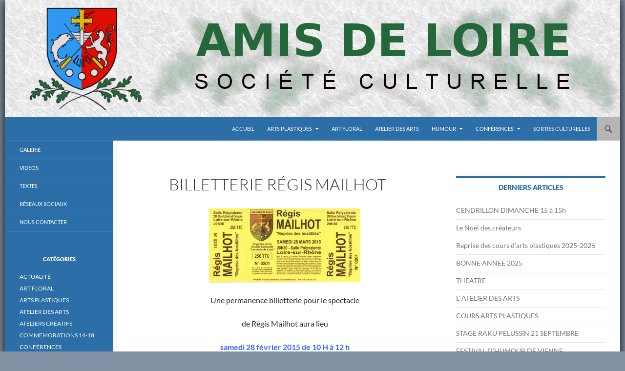

--- FILE ---
content_type: text/html; charset=UTF-8
request_url: http://www.amis-de-loire.fr/billetterie-regis-mailhot/
body_size: 14887
content:
<!DOCTYPE html>
<html lang="fr-FR">
<head>
	<meta charset="UTF-8">
	<meta name="viewport" content="width=device-width, initial-scale=1.0">
	<title>BILLETTERIE RÉGIS MAILHOT | Amis de Loire</title>
	<link rel="profile" href="https://gmpg.org/xfn/11">
	<link rel="pingback" href="http://www.amis-de-loire.fr/xmlrpc.php">
	<meta name='robots' content='max-image-preview:large' />
	<style>img:is([sizes="auto" i], [sizes^="auto," i]) { contain-intrinsic-size: 3000px 1500px }</style>
	<link rel="alternate" type="application/rss+xml" title="Amis de Loire &raquo; Flux" href="http://www.amis-de-loire.fr/feed/" />
<link rel="alternate" type="application/rss+xml" title="Amis de Loire &raquo; Flux des commentaires" href="http://www.amis-de-loire.fr/comments/feed/" />
<link rel="alternate" type="text/calendar" title="Amis de Loire &raquo; Flux iCal" href="http://www.amis-de-loire.fr/events/?ical=1" />
<script>
window._wpemojiSettings = {"baseUrl":"https:\/\/s.w.org\/images\/core\/emoji\/16.0.1\/72x72\/","ext":".png","svgUrl":"https:\/\/s.w.org\/images\/core\/emoji\/16.0.1\/svg\/","svgExt":".svg","source":{"concatemoji":"http:\/\/www.amis-de-loire.fr\/wp-includes\/js\/wp-emoji-release.min.js?ver=6.8.3"}};
/*! This file is auto-generated */
!function(s,n){var o,i,e;function c(e){try{var t={supportTests:e,timestamp:(new Date).valueOf()};sessionStorage.setItem(o,JSON.stringify(t))}catch(e){}}function p(e,t,n){e.clearRect(0,0,e.canvas.width,e.canvas.height),e.fillText(t,0,0);var t=new Uint32Array(e.getImageData(0,0,e.canvas.width,e.canvas.height).data),a=(e.clearRect(0,0,e.canvas.width,e.canvas.height),e.fillText(n,0,0),new Uint32Array(e.getImageData(0,0,e.canvas.width,e.canvas.height).data));return t.every(function(e,t){return e===a[t]})}function u(e,t){e.clearRect(0,0,e.canvas.width,e.canvas.height),e.fillText(t,0,0);for(var n=e.getImageData(16,16,1,1),a=0;a<n.data.length;a++)if(0!==n.data[a])return!1;return!0}function f(e,t,n,a){switch(t){case"flag":return n(e,"\ud83c\udff3\ufe0f\u200d\u26a7\ufe0f","\ud83c\udff3\ufe0f\u200b\u26a7\ufe0f")?!1:!n(e,"\ud83c\udde8\ud83c\uddf6","\ud83c\udde8\u200b\ud83c\uddf6")&&!n(e,"\ud83c\udff4\udb40\udc67\udb40\udc62\udb40\udc65\udb40\udc6e\udb40\udc67\udb40\udc7f","\ud83c\udff4\u200b\udb40\udc67\u200b\udb40\udc62\u200b\udb40\udc65\u200b\udb40\udc6e\u200b\udb40\udc67\u200b\udb40\udc7f");case"emoji":return!a(e,"\ud83e\udedf")}return!1}function g(e,t,n,a){var r="undefined"!=typeof WorkerGlobalScope&&self instanceof WorkerGlobalScope?new OffscreenCanvas(300,150):s.createElement("canvas"),o=r.getContext("2d",{willReadFrequently:!0}),i=(o.textBaseline="top",o.font="600 32px Arial",{});return e.forEach(function(e){i[e]=t(o,e,n,a)}),i}function t(e){var t=s.createElement("script");t.src=e,t.defer=!0,s.head.appendChild(t)}"undefined"!=typeof Promise&&(o="wpEmojiSettingsSupports",i=["flag","emoji"],n.supports={everything:!0,everythingExceptFlag:!0},e=new Promise(function(e){s.addEventListener("DOMContentLoaded",e,{once:!0})}),new Promise(function(t){var n=function(){try{var e=JSON.parse(sessionStorage.getItem(o));if("object"==typeof e&&"number"==typeof e.timestamp&&(new Date).valueOf()<e.timestamp+604800&&"object"==typeof e.supportTests)return e.supportTests}catch(e){}return null}();if(!n){if("undefined"!=typeof Worker&&"undefined"!=typeof OffscreenCanvas&&"undefined"!=typeof URL&&URL.createObjectURL&&"undefined"!=typeof Blob)try{var e="postMessage("+g.toString()+"("+[JSON.stringify(i),f.toString(),p.toString(),u.toString()].join(",")+"));",a=new Blob([e],{type:"text/javascript"}),r=new Worker(URL.createObjectURL(a),{name:"wpTestEmojiSupports"});return void(r.onmessage=function(e){c(n=e.data),r.terminate(),t(n)})}catch(e){}c(n=g(i,f,p,u))}t(n)}).then(function(e){for(var t in e)n.supports[t]=e[t],n.supports.everything=n.supports.everything&&n.supports[t],"flag"!==t&&(n.supports.everythingExceptFlag=n.supports.everythingExceptFlag&&n.supports[t]);n.supports.everythingExceptFlag=n.supports.everythingExceptFlag&&!n.supports.flag,n.DOMReady=!1,n.readyCallback=function(){n.DOMReady=!0}}).then(function(){return e}).then(function(){var e;n.supports.everything||(n.readyCallback(),(e=n.source||{}).concatemoji?t(e.concatemoji):e.wpemoji&&e.twemoji&&(t(e.twemoji),t(e.wpemoji)))}))}((window,document),window._wpemojiSettings);
</script>
<style id='wp-emoji-styles-inline-css'>

	img.wp-smiley, img.emoji {
		display: inline !important;
		border: none !important;
		box-shadow: none !important;
		height: 1em !important;
		width: 1em !important;
		margin: 0 0.07em !important;
		vertical-align: -0.1em !important;
		background: none !important;
		padding: 0 !important;
	}
</style>
<link rel='stylesheet' id='wp-block-library-css' href='http://www.amis-de-loire.fr/wp-includes/css/dist/block-library/style.min.css?ver=6.8.3' media='all' />
<style id='wp-block-library-theme-inline-css'>
.wp-block-audio :where(figcaption){color:#555;font-size:13px;text-align:center}.is-dark-theme .wp-block-audio :where(figcaption){color:#ffffffa6}.wp-block-audio{margin:0 0 1em}.wp-block-code{border:1px solid #ccc;border-radius:4px;font-family:Menlo,Consolas,monaco,monospace;padding:.8em 1em}.wp-block-embed :where(figcaption){color:#555;font-size:13px;text-align:center}.is-dark-theme .wp-block-embed :where(figcaption){color:#ffffffa6}.wp-block-embed{margin:0 0 1em}.blocks-gallery-caption{color:#555;font-size:13px;text-align:center}.is-dark-theme .blocks-gallery-caption{color:#ffffffa6}:root :where(.wp-block-image figcaption){color:#555;font-size:13px;text-align:center}.is-dark-theme :root :where(.wp-block-image figcaption){color:#ffffffa6}.wp-block-image{margin:0 0 1em}.wp-block-pullquote{border-bottom:4px solid;border-top:4px solid;color:currentColor;margin-bottom:1.75em}.wp-block-pullquote cite,.wp-block-pullquote footer,.wp-block-pullquote__citation{color:currentColor;font-size:.8125em;font-style:normal;text-transform:uppercase}.wp-block-quote{border-left:.25em solid;margin:0 0 1.75em;padding-left:1em}.wp-block-quote cite,.wp-block-quote footer{color:currentColor;font-size:.8125em;font-style:normal;position:relative}.wp-block-quote:where(.has-text-align-right){border-left:none;border-right:.25em solid;padding-left:0;padding-right:1em}.wp-block-quote:where(.has-text-align-center){border:none;padding-left:0}.wp-block-quote.is-large,.wp-block-quote.is-style-large,.wp-block-quote:where(.is-style-plain){border:none}.wp-block-search .wp-block-search__label{font-weight:700}.wp-block-search__button{border:1px solid #ccc;padding:.375em .625em}:where(.wp-block-group.has-background){padding:1.25em 2.375em}.wp-block-separator.has-css-opacity{opacity:.4}.wp-block-separator{border:none;border-bottom:2px solid;margin-left:auto;margin-right:auto}.wp-block-separator.has-alpha-channel-opacity{opacity:1}.wp-block-separator:not(.is-style-wide):not(.is-style-dots){width:100px}.wp-block-separator.has-background:not(.is-style-dots){border-bottom:none;height:1px}.wp-block-separator.has-background:not(.is-style-wide):not(.is-style-dots){height:2px}.wp-block-table{margin:0 0 1em}.wp-block-table td,.wp-block-table th{word-break:normal}.wp-block-table :where(figcaption){color:#555;font-size:13px;text-align:center}.is-dark-theme .wp-block-table :where(figcaption){color:#ffffffa6}.wp-block-video :where(figcaption){color:#555;font-size:13px;text-align:center}.is-dark-theme .wp-block-video :where(figcaption){color:#ffffffa6}.wp-block-video{margin:0 0 1em}:root :where(.wp-block-template-part.has-background){margin-bottom:0;margin-top:0;padding:1.25em 2.375em}
</style>
<style id='classic-theme-styles-inline-css'>
/*! This file is auto-generated */
.wp-block-button__link{color:#fff;background-color:#32373c;border-radius:9999px;box-shadow:none;text-decoration:none;padding:calc(.667em + 2px) calc(1.333em + 2px);font-size:1.125em}.wp-block-file__button{background:#32373c;color:#fff;text-decoration:none}
</style>
<style id='global-styles-inline-css'>
:root{--wp--preset--aspect-ratio--square: 1;--wp--preset--aspect-ratio--4-3: 4/3;--wp--preset--aspect-ratio--3-4: 3/4;--wp--preset--aspect-ratio--3-2: 3/2;--wp--preset--aspect-ratio--2-3: 2/3;--wp--preset--aspect-ratio--16-9: 16/9;--wp--preset--aspect-ratio--9-16: 9/16;--wp--preset--color--black: #2b6ea8;--wp--preset--color--cyan-bluish-gray: #abb8c3;--wp--preset--color--white: #fff;--wp--preset--color--pale-pink: #f78da7;--wp--preset--color--vivid-red: #cf2e2e;--wp--preset--color--luminous-vivid-orange: #ff6900;--wp--preset--color--luminous-vivid-amber: #fcb900;--wp--preset--color--light-green-cyan: #7bdcb5;--wp--preset--color--vivid-green-cyan: #00d084;--wp--preset--color--pale-cyan-blue: #8ed1fc;--wp--preset--color--vivid-cyan-blue: #0693e3;--wp--preset--color--vivid-purple: #9b51e0;--wp--preset--color--green: #b5b5b5;--wp--preset--color--dark-gray: #2b2b2b;--wp--preset--color--medium-gray: #767676;--wp--preset--color--light-gray: #f5f5f5;--wp--preset--gradient--vivid-cyan-blue-to-vivid-purple: linear-gradient(135deg,rgba(6,147,227,1) 0%,rgb(155,81,224) 100%);--wp--preset--gradient--light-green-cyan-to-vivid-green-cyan: linear-gradient(135deg,rgb(122,220,180) 0%,rgb(0,208,130) 100%);--wp--preset--gradient--luminous-vivid-amber-to-luminous-vivid-orange: linear-gradient(135deg,rgba(252,185,0,1) 0%,rgba(255,105,0,1) 100%);--wp--preset--gradient--luminous-vivid-orange-to-vivid-red: linear-gradient(135deg,rgba(255,105,0,1) 0%,rgb(207,46,46) 100%);--wp--preset--gradient--very-light-gray-to-cyan-bluish-gray: linear-gradient(135deg,rgb(238,238,238) 0%,rgb(169,184,195) 100%);--wp--preset--gradient--cool-to-warm-spectrum: linear-gradient(135deg,rgb(74,234,220) 0%,rgb(151,120,209) 20%,rgb(207,42,186) 40%,rgb(238,44,130) 60%,rgb(251,105,98) 80%,rgb(254,248,76) 100%);--wp--preset--gradient--blush-light-purple: linear-gradient(135deg,rgb(255,206,236) 0%,rgb(152,150,240) 100%);--wp--preset--gradient--blush-bordeaux: linear-gradient(135deg,rgb(254,205,165) 0%,rgb(254,45,45) 50%,rgb(107,0,62) 100%);--wp--preset--gradient--luminous-dusk: linear-gradient(135deg,rgb(255,203,112) 0%,rgb(199,81,192) 50%,rgb(65,88,208) 100%);--wp--preset--gradient--pale-ocean: linear-gradient(135deg,rgb(255,245,203) 0%,rgb(182,227,212) 50%,rgb(51,167,181) 100%);--wp--preset--gradient--electric-grass: linear-gradient(135deg,rgb(202,248,128) 0%,rgb(113,206,126) 100%);--wp--preset--gradient--midnight: linear-gradient(135deg,rgb(2,3,129) 0%,rgb(40,116,252) 100%);--wp--preset--font-size--small: 13px;--wp--preset--font-size--medium: 20px;--wp--preset--font-size--large: 36px;--wp--preset--font-size--x-large: 42px;--wp--preset--spacing--20: 0.44rem;--wp--preset--spacing--30: 0.67rem;--wp--preset--spacing--40: 1rem;--wp--preset--spacing--50: 1.5rem;--wp--preset--spacing--60: 2.25rem;--wp--preset--spacing--70: 3.38rem;--wp--preset--spacing--80: 5.06rem;--wp--preset--shadow--natural: 6px 6px 9px rgba(0, 0, 0, 0.2);--wp--preset--shadow--deep: 12px 12px 50px rgba(0, 0, 0, 0.4);--wp--preset--shadow--sharp: 6px 6px 0px rgba(0, 0, 0, 0.2);--wp--preset--shadow--outlined: 6px 6px 0px -3px rgba(255, 255, 255, 1), 6px 6px rgba(0, 0, 0, 1);--wp--preset--shadow--crisp: 6px 6px 0px rgba(0, 0, 0, 1);}:where(.is-layout-flex){gap: 0.5em;}:where(.is-layout-grid){gap: 0.5em;}body .is-layout-flex{display: flex;}.is-layout-flex{flex-wrap: wrap;align-items: center;}.is-layout-flex > :is(*, div){margin: 0;}body .is-layout-grid{display: grid;}.is-layout-grid > :is(*, div){margin: 0;}:where(.wp-block-columns.is-layout-flex){gap: 2em;}:where(.wp-block-columns.is-layout-grid){gap: 2em;}:where(.wp-block-post-template.is-layout-flex){gap: 1.25em;}:where(.wp-block-post-template.is-layout-grid){gap: 1.25em;}.has-black-color{color: var(--wp--preset--color--black) !important;}.has-cyan-bluish-gray-color{color: var(--wp--preset--color--cyan-bluish-gray) !important;}.has-white-color{color: var(--wp--preset--color--white) !important;}.has-pale-pink-color{color: var(--wp--preset--color--pale-pink) !important;}.has-vivid-red-color{color: var(--wp--preset--color--vivid-red) !important;}.has-luminous-vivid-orange-color{color: var(--wp--preset--color--luminous-vivid-orange) !important;}.has-luminous-vivid-amber-color{color: var(--wp--preset--color--luminous-vivid-amber) !important;}.has-light-green-cyan-color{color: var(--wp--preset--color--light-green-cyan) !important;}.has-vivid-green-cyan-color{color: var(--wp--preset--color--vivid-green-cyan) !important;}.has-pale-cyan-blue-color{color: var(--wp--preset--color--pale-cyan-blue) !important;}.has-vivid-cyan-blue-color{color: var(--wp--preset--color--vivid-cyan-blue) !important;}.has-vivid-purple-color{color: var(--wp--preset--color--vivid-purple) !important;}.has-black-background-color{background-color: var(--wp--preset--color--black) !important;}.has-cyan-bluish-gray-background-color{background-color: var(--wp--preset--color--cyan-bluish-gray) !important;}.has-white-background-color{background-color: var(--wp--preset--color--white) !important;}.has-pale-pink-background-color{background-color: var(--wp--preset--color--pale-pink) !important;}.has-vivid-red-background-color{background-color: var(--wp--preset--color--vivid-red) !important;}.has-luminous-vivid-orange-background-color{background-color: var(--wp--preset--color--luminous-vivid-orange) !important;}.has-luminous-vivid-amber-background-color{background-color: var(--wp--preset--color--luminous-vivid-amber) !important;}.has-light-green-cyan-background-color{background-color: var(--wp--preset--color--light-green-cyan) !important;}.has-vivid-green-cyan-background-color{background-color: var(--wp--preset--color--vivid-green-cyan) !important;}.has-pale-cyan-blue-background-color{background-color: var(--wp--preset--color--pale-cyan-blue) !important;}.has-vivid-cyan-blue-background-color{background-color: var(--wp--preset--color--vivid-cyan-blue) !important;}.has-vivid-purple-background-color{background-color: var(--wp--preset--color--vivid-purple) !important;}.has-black-border-color{border-color: var(--wp--preset--color--black) !important;}.has-cyan-bluish-gray-border-color{border-color: var(--wp--preset--color--cyan-bluish-gray) !important;}.has-white-border-color{border-color: var(--wp--preset--color--white) !important;}.has-pale-pink-border-color{border-color: var(--wp--preset--color--pale-pink) !important;}.has-vivid-red-border-color{border-color: var(--wp--preset--color--vivid-red) !important;}.has-luminous-vivid-orange-border-color{border-color: var(--wp--preset--color--luminous-vivid-orange) !important;}.has-luminous-vivid-amber-border-color{border-color: var(--wp--preset--color--luminous-vivid-amber) !important;}.has-light-green-cyan-border-color{border-color: var(--wp--preset--color--light-green-cyan) !important;}.has-vivid-green-cyan-border-color{border-color: var(--wp--preset--color--vivid-green-cyan) !important;}.has-pale-cyan-blue-border-color{border-color: var(--wp--preset--color--pale-cyan-blue) !important;}.has-vivid-cyan-blue-border-color{border-color: var(--wp--preset--color--vivid-cyan-blue) !important;}.has-vivid-purple-border-color{border-color: var(--wp--preset--color--vivid-purple) !important;}.has-vivid-cyan-blue-to-vivid-purple-gradient-background{background: var(--wp--preset--gradient--vivid-cyan-blue-to-vivid-purple) !important;}.has-light-green-cyan-to-vivid-green-cyan-gradient-background{background: var(--wp--preset--gradient--light-green-cyan-to-vivid-green-cyan) !important;}.has-luminous-vivid-amber-to-luminous-vivid-orange-gradient-background{background: var(--wp--preset--gradient--luminous-vivid-amber-to-luminous-vivid-orange) !important;}.has-luminous-vivid-orange-to-vivid-red-gradient-background{background: var(--wp--preset--gradient--luminous-vivid-orange-to-vivid-red) !important;}.has-very-light-gray-to-cyan-bluish-gray-gradient-background{background: var(--wp--preset--gradient--very-light-gray-to-cyan-bluish-gray) !important;}.has-cool-to-warm-spectrum-gradient-background{background: var(--wp--preset--gradient--cool-to-warm-spectrum) !important;}.has-blush-light-purple-gradient-background{background: var(--wp--preset--gradient--blush-light-purple) !important;}.has-blush-bordeaux-gradient-background{background: var(--wp--preset--gradient--blush-bordeaux) !important;}.has-luminous-dusk-gradient-background{background: var(--wp--preset--gradient--luminous-dusk) !important;}.has-pale-ocean-gradient-background{background: var(--wp--preset--gradient--pale-ocean) !important;}.has-electric-grass-gradient-background{background: var(--wp--preset--gradient--electric-grass) !important;}.has-midnight-gradient-background{background: var(--wp--preset--gradient--midnight) !important;}.has-small-font-size{font-size: var(--wp--preset--font-size--small) !important;}.has-medium-font-size{font-size: var(--wp--preset--font-size--medium) !important;}.has-large-font-size{font-size: var(--wp--preset--font-size--large) !important;}.has-x-large-font-size{font-size: var(--wp--preset--font-size--x-large) !important;}
:where(.wp-block-post-template.is-layout-flex){gap: 1.25em;}:where(.wp-block-post-template.is-layout-grid){gap: 1.25em;}
:where(.wp-block-columns.is-layout-flex){gap: 2em;}:where(.wp-block-columns.is-layout-grid){gap: 2em;}
:root :where(.wp-block-pullquote){font-size: 1.5em;line-height: 1.6;}
</style>
<link rel='stylesheet' id='contact-form-7-css' href='http://www.amis-de-loire.fr/wp-content/plugins/contact-form-7/includes/css/styles.css?ver=6.0.6' media='all' />
<link rel='stylesheet' id='icalendrier-default-css' href='http://www.amis-de-loire.fr/wp-content/plugins/icalendrier/css/icalendrier.css' media='all' />
<link rel='stylesheet' id='icalendrier-alt-1-css' href='http://www.amis-de-loire.fr/wp-content/plugins/icalendrier/css/themes/icalendrier-alt-1.css' media='all' />
<link rel='stylesheet' id='shutter-0-css' href='http://www.amis-de-loire.fr/wp-content/plugins/nextgen-gallery/static/Lightbox/shutter/shutter.css?ver=3.59.10' media='all' />
<link rel='stylesheet' id='parent-style-css' href='http://www.amis-de-loire.fr/wp-content/themes/twentyfourteen/style.css?ver=6.8.3' media='all' />
<link rel='stylesheet' id='twentyfourteen-lato-css' href='http://www.amis-de-loire.fr/wp-content/themes/twentyfourteen/fonts/font-lato.css?ver=20230328' media='all' />
<link rel='stylesheet' id='genericons-css' href='http://www.amis-de-loire.fr/wp-content/themes/twentyfourteen/genericons/genericons.css?ver=20251101' media='all' />
<link rel='stylesheet' id='twentyfourteen-style-css' href='http://www.amis-de-loire.fr/wp-content/themes/twentyfourteen-child/style.css?ver=20251202' media='all' />
<link rel='stylesheet' id='twentyfourteen-block-style-css' href='http://www.amis-de-loire.fr/wp-content/themes/twentyfourteen/css/blocks.css?ver=20250715' media='all' />
<style id='akismet-widget-style-inline-css'>

			.a-stats {
				--akismet-color-mid-green: #357b49;
				--akismet-color-white: #fff;
				--akismet-color-light-grey: #f6f7f7;

				max-width: 350px;
				width: auto;
			}

			.a-stats * {
				all: unset;
				box-sizing: border-box;
			}

			.a-stats strong {
				font-weight: 600;
			}

			.a-stats a.a-stats__link,
			.a-stats a.a-stats__link:visited,
			.a-stats a.a-stats__link:active {
				background: var(--akismet-color-mid-green);
				border: none;
				box-shadow: none;
				border-radius: 8px;
				color: var(--akismet-color-white);
				cursor: pointer;
				display: block;
				font-family: -apple-system, BlinkMacSystemFont, 'Segoe UI', 'Roboto', 'Oxygen-Sans', 'Ubuntu', 'Cantarell', 'Helvetica Neue', sans-serif;
				font-weight: 500;
				padding: 12px;
				text-align: center;
				text-decoration: none;
				transition: all 0.2s ease;
			}

			/* Extra specificity to deal with TwentyTwentyOne focus style */
			.widget .a-stats a.a-stats__link:focus {
				background: var(--akismet-color-mid-green);
				color: var(--akismet-color-white);
				text-decoration: none;
			}

			.a-stats a.a-stats__link:hover {
				filter: brightness(110%);
				box-shadow: 0 4px 12px rgba(0, 0, 0, 0.06), 0 0 2px rgba(0, 0, 0, 0.16);
			}

			.a-stats .count {
				color: var(--akismet-color-white);
				display: block;
				font-size: 1.5em;
				line-height: 1.4;
				padding: 0 13px;
				white-space: nowrap;
			}
		
</style>
<link rel='stylesheet' id='fancybox-css' href='http://www.amis-de-loire.fr/wp-content/plugins/easy-fancybox/fancybox/1.5.4/jquery.fancybox.min.css?ver=6.8.3' media='screen' />
<script src="http://www.amis-de-loire.fr/wp-includes/js/jquery/jquery.min.js?ver=3.7.1" id="jquery-core-js"></script>
<script src="http://www.amis-de-loire.fr/wp-includes/js/jquery/jquery-migrate.min.js?ver=3.4.1" id="jquery-migrate-js"></script>
<script id="photocrati_ajax-js-extra">
var photocrati_ajax = {"url":"http:\/\/www.amis-de-loire.fr\/index.php?photocrati_ajax=1","rest_url":"http:\/\/www.amis-de-loire.fr\/wp-json\/","wp_home_url":"http:\/\/www.amis-de-loire.fr","wp_site_url":"http:\/\/www.amis-de-loire.fr","wp_root_url":"http:\/\/www.amis-de-loire.fr","wp_plugins_url":"http:\/\/www.amis-de-loire.fr\/wp-content\/plugins","wp_content_url":"http:\/\/www.amis-de-loire.fr\/wp-content","wp_includes_url":"http:\/\/www.amis-de-loire.fr\/wp-includes\/","ngg_param_slug":"nggallery","rest_nonce":"09b482e71f"};
</script>
<script src="http://www.amis-de-loire.fr/wp-content/plugins/nextgen-gallery/static/Legacy/ajax.min.js?ver=3.59.10" id="photocrati_ajax-js"></script>
<script src="http://www.amis-de-loire.fr/wp-content/themes/twentyfourteen/js/functions.js?ver=20250729" id="twentyfourteen-script-js" defer data-wp-strategy="defer"></script>
<link rel="https://api.w.org/" href="http://www.amis-de-loire.fr/wp-json/" /><link rel="alternate" title="JSON" type="application/json" href="http://www.amis-de-loire.fr/wp-json/wp/v2/pages/872" /><link rel="EditURI" type="application/rsd+xml" title="RSD" href="http://www.amis-de-loire.fr/xmlrpc.php?rsd" />
<meta name="generator" content="WordPress 6.8.3" />
<link rel="canonical" href="http://www.amis-de-loire.fr/billetterie-regis-mailhot/" />
<link rel='shortlink' href='http://www.amis-de-loire.fr/?p=872' />
<link rel="alternate" title="oEmbed (JSON)" type="application/json+oembed" href="http://www.amis-de-loire.fr/wp-json/oembed/1.0/embed?url=http%3A%2F%2Fwww.amis-de-loire.fr%2Fbilletterie-regis-mailhot%2F" />
<link rel="alternate" title="oEmbed (XML)" type="text/xml+oembed" href="http://www.amis-de-loire.fr/wp-json/oembed/1.0/embed?url=http%3A%2F%2Fwww.amis-de-loire.fr%2Fbilletterie-regis-mailhot%2F&#038;format=xml" />
<style>.cpm-map img{ max-width: none !important;box-shadow:none !important;}</style><style id="fourteen-colors" type="text/css">/* Custom Contrast Color */
		.site:before,
		#secondary,
		.site-header,
		.site-footer,
		.menu-toggle,
		.featured-content,
		.featured-content .entry-header,
		.slider-direction-nav a,
		.ie8 .featured-content,
		.ie8 .site:before,
		.has-black-background-color {
			background-color: #2b6ea8;
		}

		.has-black-color {
			color: #2b6ea8;
		}

		.grid .featured-content .entry-header,
		.ie8 .grid .featured-content .entry-header {
			border-color: #2b6ea8;
		}

		.slider-control-paging a:before {
			background-color: rgba(255,255,255,.33);
		}

		.hentry .mejs-mediaelement,
		.widget .mejs-mediaelement,
 		.hentry .mejs-container .mejs-controls,
 		.widget .mejs-container .mejs-controls {
			background: #2b6ea8;
		}

		/* Player controls need separation from the contrast background */
		.primary-sidebar .mejs-controls,
		.site-footer .mejs-controls {
			border: 1px solid;
		}
		
			.content-sidebar .widget_twentyfourteen_ephemera .widget-title:before {
				background: #2b6ea8;
			}

			.paging-navigation,
			.content-sidebar .widget .widget-title {
				border-top-color: #2b6ea8;
			}

			.content-sidebar .widget .widget-title, 
			.content-sidebar .widget .widget-title a,
			.paging-navigation,
			.paging-navigation a:hover,
			.paging-navigation a {
				color: #2b6ea8;
			}

			/* Override the site title color option with an over-qualified selector, as the option is hidden. */
			h1.site-title a {
				color: #fff;
			}
		
		.menu-toggle:active,
		.menu-toggle:focus,
		.menu-toggle:hover {
			background-color: #6fb2ec;
		}
		/* Custom accent color. */
		button,
		.button,
		.contributor-posts-link,
		input[type="button"],
		input[type="reset"],
		input[type="submit"],
		.search-toggle,
		.hentry .mejs-controls .mejs-time-rail .mejs-time-current,
		.widget .mejs-controls .mejs-time-rail .mejs-time-current,
		.hentry .mejs-overlay:hover .mejs-overlay-button,
		.widget .mejs-overlay:hover .mejs-overlay-button,
		.widget button,
		.widget .button,
		.widget input[type="button"],
		.widget input[type="reset"],
		.widget input[type="submit"],
		.widget_calendar tbody a,
		.content-sidebar .widget input[type="button"],
		.content-sidebar .widget input[type="reset"],
		.content-sidebar .widget input[type="submit"],
		.slider-control-paging .slider-active:before,
		.slider-control-paging .slider-active:hover:before,
		.slider-direction-nav a:hover,
		.ie8 .primary-navigation ul ul,
		.ie8 .secondary-navigation ul ul,
		.ie8 .primary-navigation li:hover > a,
		.ie8 .primary-navigation li.focus > a,
		.ie8 .secondary-navigation li:hover > a,
		.ie8 .secondary-navigation li.focus > a,
		.wp-block-file .wp-block-file__button,
		.wp-block-button__link,
		.has-green-background-color {
			background-color: #b5b5b5;
		}

		.site-navigation a:hover,
		.is-style-outline .wp-block-button__link:not(.has-text-color),
		.has-green-color {
			color: #b5b5b5;
		}

		::-moz-selection {
			background: #b5b5b5;
		}

		::selection {
			background: #b5b5b5;
		}

		.paging-navigation .page-numbers.current {
			border-color: #b5b5b5;
		}

		@media screen and (min-width: 782px) {
			.primary-navigation li:hover > a,
			.primary-navigation li.focus > a,
			.primary-navigation ul ul {
				background-color: #b5b5b5;
			}
		}

		@media screen and (min-width: 1008px) {
			.secondary-navigation li:hover > a,
			.secondary-navigation li.focus > a,
			.secondary-navigation ul ul {
				background-color: #b5b5b5;
			}
		}
	
			.contributor-posts-link,
			.button,
			button,
			input[type="button"],
			input[type="reset"],
			input[type="submit"],
			.search-toggle:before,
			.hentry .mejs-overlay:hover .mejs-overlay-button,
			.widet .mejs-overlay:hover .mejs-overlay-button,
			.widget button,
			.widget .button,
			.widget input[type="button"],
			.widget input[type="reset"],
			.widget input[type="submit"],
			.widget_calendar tbody a,
			.widget_calendar tbody a:hover,
			.site-footer .widget_calendar tbody a,
			.content-sidebar .widget input[type="button"],
			.content-sidebar .widget input[type="reset"],
			.content-sidebar .widget input[type="submit"],
			button:hover,
			button:focus,
			.button:hover,
			.button:focus,
			.widget a.button:hover,
			.widget a.button:focus,
			.widget a.button:active,
			.content-sidebar .widget a.button,
			.content-sidebar .widget a.button:hover,
			.content-sidebar .widget a.button:focus,
			.content-sidebar .widget a.button:active,
			.contributor-posts-link:hover,
			.contributor-posts-link:active,
			input[type="button"]:hover,
			input[type="button"]:focus,
			input[type="reset"]:hover,
			input[type="reset"]:focus,
			input[type="submit"]:hover,
			input[type="submit"]:focus,
			.slider-direction-nav a:hover:before,
			.ie8 .primary-navigation li:hover > a,
			.ie8 .primary-navigation li.focus > a,
			.ie8 .secondary-navigation li:hover > a,
			.ie8 .secondary-navigation li.focus > a,
			.is-style-outline .wp-block-button__link:not(.has-text-color):hover,
			.is-style-outline .wp-block-button__link:not(.has-text-color):focus,
			.wp-block-button__link {
				color: #2b2b2b;
			}

			@media screen and (min-width: 782px) {
				.site-navigation li .current_page_item > a,
				.site-navigation li .current_page_ancestor > a,
				.site-navigation li .current-menu-item > a,
				.site-navigation li .current-menu-ancestor > a,
				.primary-navigation ul ul a,
				.primary-navigation li:hover > a,
				.primary-navigation li.focus > a,
				.primary-navigation ul ul {
					color: #2b2b2b;
				}
			}

			@media screen and (min-width: 1008px) {
				.secondary-navigation ul ul a,
				.secondary-navigation li:hover > a,
				.secondary-navigation li.focus > a,
				.secondary-navigation ul ul {
					color: #2b2b2b;
				}
			}

			::selection {
				color: #2b2b2b;
			}

			::-moz-selection {
				color: #2b2b2b;
			}

			.hentry .mejs-controls .mejs-time-rail .mejs-time-loaded,
			.widget .mejs-controls .mejs-time-rail .mejs-time-loaded {
				background-color: #2b2b2b;
			}

		
		/* Generated variants of custom accent color. */
		a,
		.content-sidebar .widget a {
			color: #747474;
		}

		.contributor-posts-link:hover,
		.button:hover,
		.button:focus,
		.slider-control-paging a:hover:before,
		.search-toggle:hover,
		.search-toggle.active,
		.search-box,
		.widget_calendar tbody a:hover,
		button:hover,
		button:focus,
		input[type="button"]:hover,
		input[type="button"]:focus,
		input[type="reset"]:hover,
		input[type="reset"]:focus,
		input[type="submit"]:hover,
		input[type="submit"]:focus,
		.widget button:hover,
		.widget .button:hover,
		.widget button:focus,
		.widget .button:focus,
		.widget input[type="button"]:hover,
		.widget input[type="button"]:focus,
		.widget input[type="reset"]:hover,
		.widget input[type="reset"]:focus,
		.widget input[type="submit"]:hover,
		.widget input[type="submit"]:focus,
		.content-sidebar .widget input[type="button"]:hover,
		.content-sidebar .widget input[type="button"]:focus,
		.content-sidebar .widget input[type="reset"]:hover,
		.content-sidebar .widget input[type="reset"]:focus,
		.content-sidebar .widget input[type="submit"]:hover,
		.content-sidebar .widget input[type="submit"]:focus,
		.ie8 .primary-navigation ul ul a:hover,
		.ie8 .primary-navigation ul ul li.focus > a,
		.ie8 .secondary-navigation ul ul a:hover,
		.ie8 .secondary-navigation ul ul li.focus > a,
		.wp-block-file .wp-block-file__button:hover,
		.wp-block-file .wp-block-file__button:focus,
		.wp-block-button__link:not(.has-text-color):hover,
		.wp-block-button__link:not(.has-text-color):focus,
		.is-style-outline .wp-block-button__link:not(.has-text-color):hover,
		.is-style-outline .wp-block-button__link:not(.has-text-color):focus {
			background-color: #d2d2d2;
		}

		.featured-content a:hover,
		.featured-content .entry-title a:hover,
		.widget a:hover,
		.widget-title a:hover,
		.widget_twentyfourteen_ephemera .entry-meta a:hover,
		.hentry .mejs-controls .mejs-button button:hover,
		.widget .mejs-controls .mejs-button button:hover,
		.site-info a:hover,
		.featured-content a:hover,
		.wp-block-latest-comments_comment-meta a:hover,
		.wp-block-latest-comments_comment-meta a:focus {
			color: #d2d2d2;
		}

		a:active,
		a:hover,
		.entry-title a:hover,
		.entry-meta a:hover,
		.cat-links a:hover,
		.entry-content .edit-link a:hover,
		.post-navigation a:hover,
		.image-navigation a:hover,
		.comment-author a:hover,
		.comment-list .pingback a:hover,
		.comment-list .trackback a:hover,
		.comment-metadata a:hover,
		.comment-reply-title small a:hover,
		.content-sidebar .widget a:hover,
		.content-sidebar .widget .widget-title a:hover,
		.content-sidebar .widget_twentyfourteen_ephemera .entry-meta a:hover {
			color: #919191;
		}

		.page-links a:hover,
		.paging-navigation a:hover {
			border-color: #919191;
		}

		.entry-meta .tag-links a:hover:before {
			border-right-color: #919191;
		}

		.page-links a:hover,
		.entry-meta .tag-links a:hover {
			background-color: #919191;
		}

		@media screen and (min-width: 782px) {
			.primary-navigation ul ul a:hover,
			.primary-navigation ul ul li.focus > a {
				background-color: #d2d2d2;
			}
		}

		@media screen and (min-width: 1008px) {
			.secondary-navigation ul ul a:hover,
			.secondary-navigation ul ul li.focus > a {
				background-color: #d2d2d2;
			}
		}

		button:active,
		.button:active,
		.contributor-posts-link:active,
		input[type="button"]:active,
		input[type="reset"]:active,
		input[type="submit"]:active,
		.widget input[type="button"]:active,
		.widget input[type="reset"]:active,
		.widget input[type="submit"]:active,
		.content-sidebar .widget input[type="button"]:active,
		.content-sidebar .widget input[type="reset"]:active,
		.content-sidebar .widget input[type="submit"]:active,
		.wp-block-file .wp-block-file__button:active,
		.wp-block-button__link:active {
			background-color: #e6e6e6;
		}

		.site-navigation .current_page_item > a,
		.site-navigation .current_page_ancestor > a,
		.site-navigation .current-menu-item > a,
		.site-navigation .current-menu-ancestor > a {
			color: #e6e6e6;
		}
	
		/* Higher contrast Accent Color against contrast color */
		.site-navigation .current_page_item > a,
		.site-navigation .current_page_ancestor > a,
		.site-navigation .current-menu-item > a,
		.site-navigation .current-menu-ancestor > a,
		.site-navigation a:hover,
		.featured-content a:hover,
		.featured-content .entry-title a:hover,
		.widget a:hover,
		.widget-title a:hover,
		.widget_twentyfourteen_ephemera .entry-meta a:hover,
		.hentry .mejs-controls .mejs-button button:hover,
		.widget .mejs-controls .mejs-button button:hover,
		.site-info a:hover,
		.featured-content a:hover {
			color: #c5c5c5;
		}

		.hentry .mejs-controls .mejs-time-rail .mejs-time-current,
		.widget .mejs-controls .mejs-time-rail .mejs-time-current,
		.slider-control-paging a:hover:before,
		.slider-control-paging .slider-active:before,
		.slider-control-paging .slider-active:hover:before {
			background-color: #c5c5c5;
		}
	</style><meta name="tec-api-version" content="v1"><meta name="tec-api-origin" content="http://www.amis-de-loire.fr"><link rel="alternate" href="http://www.amis-de-loire.fr/wp-json/tribe/events/v1/" />		<style type="text/css" id="twentyfourteen-header-css">
				.site-title,
		.site-description {
			clip-path: inset(50%);
			position: absolute;
		}
				</style>
		<style id="custom-background-css">
body.custom-background { background-color: #8491a5; }
</style>
	</head>

<body class="wp-singular page-template-default page page-id-872 custom-background wp-embed-responsive wp-theme-twentyfourteen wp-child-theme-twentyfourteen-child tribe-no-js page-template-twenty-fourteen-child group-blog header-image footer-widgets singular">
<a class="screen-reader-text skip-link" href="#content">
	Aller au contenu</a>
<div id="page" class="hfeed site">
			<div id="site-header">
		<a href="http://www.amis-de-loire.fr/" rel="home" >
			<img src="http://www.amis-de-loire.fr/wp-content/uploads/2017/11/cropped-Bannière-OK.png" width="1260" height="240" alt="Amis de Loire" srcset="http://www.amis-de-loire.fr/wp-content/uploads/2017/11/cropped-Bannière-OK.png 1260w, http://www.amis-de-loire.fr/wp-content/uploads/2017/11/cropped-Bannière-OK-300x57.png 300w, http://www.amis-de-loire.fr/wp-content/uploads/2017/11/cropped-Bannière-OK-768x146.png 768w, http://www.amis-de-loire.fr/wp-content/uploads/2017/11/cropped-Bannière-OK-1024x195.png 1024w" sizes="(max-width: 1260px) 100vw, 1260px" decoding="async" fetchpriority="high" />		</a>
	</div>
	
	<header id="masthead" class="site-header">
		<div class="header-main">
							<h1 class="site-title"><a href="http://www.amis-de-loire.fr/" rel="home" >Amis de Loire</a></h1>
			
			<div class="search-toggle">
				<a href="#search-container" class="screen-reader-text" aria-expanded="false" aria-controls="search-container">
					Recherche				</a>
			</div>

			<nav id="primary-navigation" class="site-navigation primary-navigation">
				<button class="menu-toggle">Menu principal</button>
				<div class="menu-menu-haut-container"><ul id="primary-menu" class="nav-menu"><li id="menu-item-104" class="menu-item menu-item-type-custom menu-item-object-custom menu-item-home menu-item-104"><a href="http://www.amis-de-loire.fr/">Accueil</a></li>
<li id="menu-item-932" class="menu-item menu-item-type-taxonomy menu-item-object-category menu-item-has-children menu-item-932"><a href="http://www.amis-de-loire.fr/category/ateliers_creatifs/arts_plastiques/">ARTS PLASTIQUES</a>
<ul class="sub-menu">
	<li id="menu-item-2406" class="menu-item menu-item-type-taxonomy menu-item-object-category menu-item-has-children menu-item-2406"><a href="http://www.amis-de-loire.fr/category/expospeintures/">EXPOS  PEINTURES  BIBLIOTHÈQUE</a>
	<ul class="sub-menu">
		<li id="menu-item-3733" class="menu-item menu-item-type-custom menu-item-object-custom menu-item-has-children menu-item-3733"><a href="http://amis-de-loire.fr">2020</a>
		<ul class="sub-menu">
			<li id="menu-item-3738" class="menu-item menu-item-type-post_type menu-item-object-page menu-item-3738"><a href="http://www.amis-de-loire.fr/litterature-et-peinture/">LA MER</a></li>
			<li id="menu-item-3742" class="menu-item menu-item-type-post_type menu-item-object-page menu-item-3742"><a href="http://www.amis-de-loire.fr/les-genres/">LES GENRES</a></li>
		</ul>
</li>
		<li id="menu-item-3732" class="menu-item menu-item-type-custom menu-item-object-custom menu-item-has-children menu-item-3732"><a href="http://amis-de-loire.fr">2019</a>
		<ul class="sub-menu">
			<li id="menu-item-3536" class="menu-item menu-item-type-post_type menu-item-object-page menu-item-3536"><a href="http://www.amis-de-loire.fr/litterature-et-peinture/">LITTERATURE ET PEINTURE</a></li>
		</ul>
</li>
		<li id="menu-item-3419" class="menu-item menu-item-type-custom menu-item-object-custom menu-item-has-children menu-item-3419"><a href="http://amis-de-loire.fr">2018</a>
		<ul class="sub-menu">
			<li id="menu-item-3056" class="menu-item menu-item-type-post_type menu-item-object-page menu-item-3056"><a href="http://www.amis-de-loire.fr/la-savane/">LA SAVANE</a></li>
		</ul>
</li>
		<li id="menu-item-3051" class="menu-item menu-item-type-custom menu-item-object-custom menu-item-has-children menu-item-3051"><a href="http://amis-de-loire.fr">2017</a>
		<ul class="sub-menu">
			<li id="menu-item-2787" class="menu-item menu-item-type-post_type menu-item-object-page menu-item-2787"><a href="http://www.amis-de-loire.fr/le-printemps-et-les-fleurs/">LE PRINTEMPS ET LES FLEURS</a></li>
			<li id="menu-item-2688" class="menu-item menu-item-type-post_type menu-item-object-page menu-item-2688"><a href="http://www.amis-de-loire.fr/humour-et-bd/">HUMOUR ET BD</a></li>
		</ul>
</li>
		<li id="menu-item-2687" class="menu-item menu-item-type-custom menu-item-object-custom menu-item-has-children menu-item-2687"><a href="http://amis-de-loire.fr">2016</a>
		<ul class="sub-menu">
			<li id="menu-item-2626" class="menu-item menu-item-type-post_type menu-item-object-page menu-item-2626"><a href="http://www.amis-de-loire.fr/destination-ameriques/">DESTINATION AMÉRIQUES</a></li>
			<li id="menu-item-2409" class="menu-item menu-item-type-post_type menu-item-object-page menu-item-2409"><a href="http://www.amis-de-loire.fr/romantisme-et-poesie/">ROMANTISME ET POÉSIE</a></li>
			<li id="menu-item-2414" class="menu-item menu-item-type-post_type menu-item-object-page menu-item-2414"><a href="http://www.amis-de-loire.fr/portraits-et-biographies-mai-2016/">PORTRAITS ET BIOGRAPHIES</a></li>
			<li id="menu-item-2422" class="menu-item menu-item-type-post_type menu-item-object-page menu-item-2422"><a href="http://www.amis-de-loire.fr/les-animaux-fev-2016/">LES ANIMAUX</a></li>
		</ul>
</li>
		<li id="menu-item-2627" class="menu-item menu-item-type-custom menu-item-object-custom menu-item-home menu-item-has-children menu-item-2627"><a href="http://www.amis-de-loire.fr">2015</a>
		<ul class="sub-menu">
			<li id="menu-item-2425" class="menu-item menu-item-type-post_type menu-item-object-page menu-item-2425"><a href="http://www.amis-de-loire.fr/lasie/">L&rsquo;ASIE</a></li>
			<li id="menu-item-2429" class="menu-item menu-item-type-post_type menu-item-object-page menu-item-2429"><a href="http://www.amis-de-loire.fr/le-gout-oct-2015/">LE GOÛT</a></li>
			<li id="menu-item-2436" class="menu-item menu-item-type-post_type menu-item-object-page menu-item-2436"><a href="http://www.amis-de-loire.fr/les-enfants-du-monde-sept-2015/">LES ENFANTS DU MONDE</a></li>
			<li id="menu-item-2439" class="menu-item menu-item-type-post_type menu-item-object-page menu-item-2439"><a href="http://www.amis-de-loire.fr/les-paysages-de-france-juil-2015/">LES PAYSAGES DE FRANCE</a></li>
			<li id="menu-item-2442" class="menu-item menu-item-type-post_type menu-item-object-page menu-item-2442"><a href="http://www.amis-de-loire.fr/linde/">L&rsquo;INDE</a></li>
			<li id="menu-item-2446" class="menu-item menu-item-type-post_type menu-item-object-page menu-item-2446"><a href="http://www.amis-de-loire.fr/2443-2/">L&rsquo;AFRIQUE</a></li>
		</ul>
</li>
	</ul>
</li>
</ul>
</li>
<li id="menu-item-936" class="menu-item menu-item-type-taxonomy menu-item-object-category menu-item-936"><a href="http://www.amis-de-loire.fr/category/ateliers_creatifs/art_floral/">ART FLORAL</a></li>
<li id="menu-item-966" class="menu-item menu-item-type-taxonomy menu-item-object-category menu-item-966"><a href="http://www.amis-de-loire.fr/category/evenements/carrefour_arts/">ATELIER DES ARTS</a></li>
<li id="menu-item-347" class="menu-item menu-item-type-post_type menu-item-object-page menu-item-has-children menu-item-347"><a href="http://www.amis-de-loire.fr/humour/">HUMOUR</a>
<ul class="sub-menu">
	<li id="menu-item-3606" class="menu-item menu-item-type-post_type menu-item-object-page menu-item-3606"><a href="http://www.amis-de-loire.fr/raphael-lacour-2019/">RAPHAëL LACOUR – 2019</a></li>
	<li id="menu-item-2727" class="menu-item menu-item-type-post_type menu-item-object-page menu-item-2727"><a href="http://www.amis-de-loire.fr/humour/gil-alma-2017/">Gil Alma – 2017</a></li>
	<li id="menu-item-2258" class="menu-item menu-item-type-post_type menu-item-object-page menu-item-2258"><a href="http://www.amis-de-loire.fr/humour/willy-rovelli-2016/">Willy Rovelli – 2016</a></li>
	<li id="menu-item-350" class="menu-item menu-item-type-post_type menu-item-object-page menu-item-350"><a href="http://www.amis-de-loire.fr/humour/2015-2/">Régis Mailhot – 2015</a></li>
	<li id="menu-item-349" class="menu-item menu-item-type-post_type menu-item-object-page menu-item-349"><a href="http://www.amis-de-loire.fr/humour/2014-2/">Mathieu Madenian – 2014</a></li>
	<li id="menu-item-348" class="menu-item menu-item-type-post_type menu-item-object-page menu-item-348"><a href="http://www.amis-de-loire.fr/humour/2013-2/">Ary Abittan – 2013</a></li>
	<li id="menu-item-491" class="menu-item menu-item-type-post_type menu-item-object-page menu-item-491"><a href="http://www.amis-de-loire.fr/roland-magdane-2012/">Roland Magdane – 2012</a></li>
</ul>
</li>
<li id="menu-item-333" class="menu-item menu-item-type-post_type menu-item-object-page menu-item-has-children menu-item-333"><a href="http://www.amis-de-loire.fr/conferences-2/">CONFÉRENCES</a>
<ul class="sub-menu">
	<li id="menu-item-798" class="menu-item menu-item-type-post_type menu-item-object-page menu-item-798"><a href="http://www.amis-de-loire.fr/adieu-la-vie-adieu-lamour-et-conference/">ADIEU LA VIE ADIEU L’AMOUR ET CONFÉRENCE</a></li>
	<li id="menu-item-870" class="menu-item menu-item-type-post_type menu-item-object-page menu-item-870"><a href="http://www.amis-de-loire.fr/conferences-depuis-89/">CONFÉRENCES DEPUIS 89</a></li>
</ul>
</li>
<li id="menu-item-2051" class="menu-item menu-item-type-taxonomy menu-item-object-category menu-item-2051"><a href="http://www.amis-de-loire.fr/category/sortie_culturelles/">SORTIES  CULTURELLES</a></li>
</ul></div>			</nav>
		</div>

		<div id="search-container" class="search-box-wrapper hide">
			<div class="search-box">
				<form role="search" method="get" class="search-form" action="http://www.amis-de-loire.fr/">
				<label>
					<span class="screen-reader-text">Rechercher :</span>
					<input type="search" class="search-field" placeholder="Rechercher…" value="" name="s" />
				</label>
				<input type="submit" class="search-submit" value="Rechercher" />
			</form>			</div>
		</div>
	</header><!-- #masthead -->

	<div id="main" class="site-main">

<div id="main-content" class="main-content">

	<div id="primary" class="content-area">
		<div id="content" class="site-content" role="main">

			
<article id="post-872" class="post-872 page type-page status-publish hentry">
	<header class="entry-header"><h1 class="entry-title">BILLETTERIE RÉGIS MAILHOT</h1></header><!-- .entry-header -->
	<div class="entry-content">
		<p style="text-align: center;"><a href="http://www.amis-de-loire.fr/wp-content/uploads/2015/02/Billet-Mailhot.jpg"><img decoding="async" class="aligncenter  wp-image-873" src="http://www.amis-de-loire.fr/wp-content/uploads/2015/02/Billet-Mailhot.jpg" alt="Billet-Mailhot" width="310" height="151" data-wp-pid="873" srcset="http://www.amis-de-loire.fr/wp-content/uploads/2015/02/Billet-Mailhot.jpg 1191w, http://www.amis-de-loire.fr/wp-content/uploads/2015/02/Billet-Mailhot-300x147.jpg 300w, http://www.amis-de-loire.fr/wp-content/uploads/2015/02/Billet-Mailhot-1024x500.jpg 1024w, http://www.amis-de-loire.fr/wp-content/uploads/2015/02/Billet-Mailhot-800x391.jpg 800w" sizes="(max-width: 310px) 100vw, 310px" /></a></p>
<p style="text-align: center;">Une permanence billetterie pour le spectacle</p>
<p style="text-align: center;">de Régis Mailhot aura lieu</p>
<p style="text-align: center;"><strong><span style="color: #3366ff;">samedi 28 février 2015 de 10 H à 12 h</span></strong></p>
<p style="text-align: center;">à la salle polyvalente de Loire sur Rhône rue Edmond Cinquin</p>
<p style="text-align: center;">OU</p>
<p style="text-align: center;">Ticketnet &#8211; France billet &#8211; Carrefour &#8211; Cultura &#8211; Géant Casino</p>
<p style="text-align: center;">Téléphones des Amis de Loire :</p>
<p style="text-align: center;">04 78 73 91 51 &#8211; 04 72 24 07 14 &#8211; 06 49 90 00 37</p>
<p style="text-align: center;">
<p><a href="http://www.amis-de-loire.fr/wp-content/uploads/2014/11/Affiche-Mailhot1.jpg"><img decoding="async" class="aligncenter  wp-image-414" src="http://www.amis-de-loire.fr/wp-content/uploads/2014/11/Affiche-Mailhot1.jpg" alt="Affiche Mailhot" width="258" height="380" data-wp-pid="414" srcset="http://www.amis-de-loire.fr/wp-content/uploads/2014/11/Affiche-Mailhot1.jpg 380w, http://www.amis-de-loire.fr/wp-content/uploads/2014/11/Affiche-Mailhot1-203x300.jpg 203w" sizes="(max-width: 258px) 100vw, 258px" /></a></p>
	</div><!-- .entry-content -->
</article><!-- #post-872 -->

		</div><!-- #content -->
	</div><!-- #primary -->
	<div id="content-sidebar" class="content-sidebar widget-area" role="complementary">
	
		<aside id="recent-posts-3" class="widget widget_recent_entries">
		<h1 class="widget-title">DERNIERS ARTICLES</h1><nav aria-label="DERNIERS ARTICLES">
		<ul>
											<li>
					<a href="http://www.amis-de-loire.fr/cendrillon-dimanche-15-a-15h/">CENDRILLON DIMANCHE 15 à 15h</a>
									</li>
											<li>
					<a href="http://www.amis-de-loire.fr/4587-2/">Le Noël des créateurs</a>
									</li>
											<li>
					<a href="http://www.amis-de-loire.fr/reprise-des-cours-darts-plastiques-2025-2026/">Reprise des cours d&rsquo;arts plastiques 2025-2026</a>
									</li>
											<li>
					<a href="http://www.amis-de-loire.fr/bonne-annee-2025/">BONNE ANNEE 2025</a>
									</li>
											<li>
					<a href="http://www.amis-de-loire.fr/theatre/">THEATRE</a>
									</li>
											<li>
					<a href="http://www.amis-de-loire.fr/l-atelier-des-arts/">L&rsquo; ATELIER DES ARTS</a>
									</li>
											<li>
					<a href="http://www.amis-de-loire.fr/cours-arts-plastiques-2/">COURS ARTS PLASTIQUES</a>
									</li>
											<li>
					<a href="http://www.amis-de-loire.fr/stage-raku-pelussin-21-septembre/">STAGE RAKU PELUSSIN 21 SEPTEMBRE</a>
									</li>
											<li>
					<a href="http://www.amis-de-loire.fr/festival-dhumour-de-vienne/">FESTIVAL D&rsquo;HUMOUR DE VIENNE</a>
									</li>
											<li>
					<a href="http://www.amis-de-loire.fr/festival-humour-vienne-et-alentours/">FESTIVAL HUMOUR VIENNE ET ALENTOURS</a>
									</li>
					</ul>

		</nav></aside></div><!-- #content-sidebar -->
</div><!-- #main-content -->

<div id="secondary">
		<h2 class="site-description">la culture pour le plus grand nombre</h2>
	
		<nav class="navigation site-navigation secondary-navigation">
		<div class="menu-menu-lateral-container"><ul id="menu-menu-lateral" class="menu"><li id="menu-item-121" class="menu-item menu-item-type-post_type menu-item-object-page menu-item-121"><a href="http://www.amis-de-loire.fr/galerie/">GALERIE</a></li>
<li id="menu-item-120" class="menu-item menu-item-type-post_type menu-item-object-page menu-item-120"><a href="http://www.amis-de-loire.fr/videos/">VIDEOS</a></li>
<li id="menu-item-119" class="menu-item menu-item-type-post_type menu-item-object-page menu-item-119"><a href="http://www.amis-de-loire.fr/textes/">TEXTES</a></li>
<li id="menu-item-442" class="menu-item menu-item-type-post_type menu-item-object-page menu-item-442"><a href="http://www.amis-de-loire.fr/reseau-sociaux/">Réseaux Sociaux</a></li>
<li id="menu-item-766" class="menu-item menu-item-type-post_type menu-item-object-page menu-item-766"><a href="http://www.amis-de-loire.fr/nous-contacter/">NOUS CONTACTER</a></li>
</ul></div>	</nav>
	
		<div id="primary-sidebar" class="primary-sidebar widget-area" role="complementary">
		<aside id="categories-3" class="widget widget_categories"><h1 class="widget-title">Catégories</h1><nav aria-label="Catégories">
			<ul>
					<li class="cat-item cat-item-30"><a href="http://www.amis-de-loire.fr/category/actualite/">ACTUALITÉ</a>
</li>
	<li class="cat-item cat-item-9"><a href="http://www.amis-de-loire.fr/category/ateliers_creatifs/art_floral/">ART FLORAL</a>
</li>
	<li class="cat-item cat-item-10"><a href="http://www.amis-de-loire.fr/category/ateliers_creatifs/arts_plastiques/">ARTS PLASTIQUES</a>
</li>
	<li class="cat-item cat-item-15"><a href="http://www.amis-de-loire.fr/category/evenements/carrefour_arts/">ATELIER DES ARTS</a>
</li>
	<li class="cat-item cat-item-7"><a href="http://www.amis-de-loire.fr/category/ateliers_creatifs/">ATELIERS CRÉATIFS</a>
</li>
	<li class="cat-item cat-item-129"><a href="http://www.amis-de-loire.fr/category/evenements/commemorations-14-18/">COMMEMORATIONS 14-18</a>
</li>
	<li class="cat-item cat-item-16"><a href="http://www.amis-de-loire.fr/category/evenements/conferences/">CONFÉRENCES</a>
</li>
	<li class="cat-item cat-item-130"><a href="http://www.amis-de-loire.fr/category/covid-19/">COVID-19</a>
</li>
	<li class="cat-item cat-item-86"><a href="http://www.amis-de-loire.fr/category/en-passant/">EN PASSANT</a>
</li>
	<li class="cat-item cat-item-14"><a href="http://www.amis-de-loire.fr/category/evenements/">ÉVÉNEMENTS</a>
</li>
	<li class="cat-item cat-item-22"><a href="http://www.amis-de-loire.fr/category/evenements/expo_outils_anciens/">EXPO OUTILS ANCIENS</a>
</li>
	<li class="cat-item cat-item-112"><a href="http://www.amis-de-loire.fr/category/expospeintures/">EXPOS PEINTURES</a>
</li>
	<li class="cat-item cat-item-11"><a href="http://www.amis-de-loire.fr/category/humour/">HUMOUR</a>
</li>
	<li class="cat-item cat-item-132"><a href="http://www.amis-de-loire.fr/category/patrimoine/le-patrimoine-loirard/">LE PATRIMOINE LOIRARD</a>
</li>
	<li class="cat-item cat-item-108"><a href="http://www.amis-de-loire.fr/category/litterature/">LITTÉRATURE</a>
</li>
	<li class="cat-item cat-item-1"><a href="http://www.amis-de-loire.fr/category/message/">MESSAGE</a>
</li>
	<li class="cat-item cat-item-94"><a href="http://www.amis-de-loire.fr/category/patrimoine/">PATRIMOINE</a>
</li>
	<li class="cat-item cat-item-18"><a href="http://www.amis-de-loire.fr/category/sortie_culturelles/">SORTIES CULTURELLES</a>
</li>
	<li class="cat-item cat-item-128"><a href="http://www.amis-de-loire.fr/category/spectacle/">SPECTACLE</a>
</li>
	<li class="cat-item cat-item-19"><a href="http://www.amis-de-loire.fr/category/sortie_culturelles/star_80/">STAR 80</a>
</li>
	<li class="cat-item cat-item-20"><a href="http://www.amis-de-loire.fr/category/sortie_culturelles/theatre/">THÉATRE</a>
</li>
			</ul>

			</nav></aside>	</div><!-- #primary-sidebar -->
	</div><!-- #secondary -->

		</div><!-- #main -->
		
		<footer id="colophon" class="site-footer" role="contentinfo">

			
<div id="supplementary">
	<div id="footer-sidebar" class="footer-sidebar widget-area" role="complementary">
		<aside id="custom_html-2" class="widget_text widget widget_custom_html"><div class="textwidget custom-html-widget"><p align="center"><a  style=" font-size: 16px;" href="http://www.amis-de-loire.fr/plan-du-site/">Plan du site</a></p>
</div></aside><aside id="custom_html-3" class="widget_text widget widget_custom_html"><div class="textwidget custom-html-widget"><p align="center"><a style="font-size: 16px;" href="http://www.amis-de-loire.fr/?p=2" target="_blank">L'association</a></p></div></aside><aside id="custom_html-4" class="widget_text widget widget_custom_html"><div class="textwidget custom-html-widget"><p align="center"><a style="font-size: 16px;" href="http://www.amis-de-loire.fr/?p=315" target="_blank">Nous contacter</a></p></div></aside>	</div><!-- #footer-sidebar -->
</div><!-- #supplementary -->

			<div class="site-info">
								<center><a href="http://amis-de-loire.fr/">© les amis de Loire 2014-2021 </a></center>
			</div><!-- .site-info -->
		</footer><!-- #colophon -->
	</div><!-- #page -->
	<script type="speculationrules">
{"prefetch":[{"source":"document","where":{"and":[{"href_matches":"\/*"},{"not":{"href_matches":["\/wp-*.php","\/wp-admin\/*","\/wp-content\/uploads\/*","\/wp-content\/*","\/wp-content\/plugins\/*","\/wp-content\/themes\/twentyfourteen-child\/*","\/wp-content\/themes\/twentyfourteen\/*","\/*\\?(.+)"]}},{"not":{"selector_matches":"a[rel~=\"nofollow\"]"}},{"not":{"selector_matches":".no-prefetch, .no-prefetch a"}}]},"eagerness":"conservative"}]}
</script>
		<script>
		( function ( body ) {
			'use strict';
			body.className = body.className.replace( /\btribe-no-js\b/, 'tribe-js' );
		} )( document.body );
		</script>
		<script> /* <![CDATA[ */var tribe_l10n_datatables = {"aria":{"sort_ascending":": activate to sort column ascending","sort_descending":": activate to sort column descending"},"length_menu":"Show _MENU_ entries","empty_table":"No data available in table","info":"Showing _START_ to _END_ of _TOTAL_ entries","info_empty":"Showing 0 to 0 of 0 entries","info_filtered":"(filtered from _MAX_ total entries)","zero_records":"No matching records found","search":"Search:","all_selected_text":"All items on this page were selected. ","select_all_link":"Select all pages","clear_selection":"Clear Selection.","pagination":{"all":"All","next":"Next","previous":"Previous"},"select":{"rows":{"0":"","_":": Selected %d rows","1":": Selected 1 row"}},"datepicker":{"dayNames":["dimanche","lundi","mardi","mercredi","jeudi","vendredi","samedi"],"dayNamesShort":["dim","lun","mar","mer","jeu","ven","sam"],"dayNamesMin":["D","L","M","M","J","V","S"],"monthNames":["janvier","f\u00e9vrier","mars","avril","mai","juin","juillet","ao\u00fbt","septembre","octobre","novembre","d\u00e9cembre"],"monthNamesShort":["janvier","f\u00e9vrier","mars","avril","mai","juin","juillet","ao\u00fbt","septembre","octobre","novembre","d\u00e9cembre"],"monthNamesMin":["Jan","F\u00e9v","Mar","Avr","Mai","Juin","Juil","Ao\u00fbt","Sep","Oct","Nov","D\u00e9c"],"nextText":"Next","prevText":"Prev","currentText":"Today","closeText":"Done","today":"Today","clear":"Clear"}};/* ]]> */ </script><script src="http://www.amis-de-loire.fr/wp-includes/js/dist/hooks.min.js?ver=4d63a3d491d11ffd8ac6" id="wp-hooks-js"></script>
<script src="http://www.amis-de-loire.fr/wp-includes/js/dist/i18n.min.js?ver=5e580eb46a90c2b997e6" id="wp-i18n-js"></script>
<script id="wp-i18n-js-after">
wp.i18n.setLocaleData( { 'text direction\u0004ltr': [ 'ltr' ] } );
</script>
<script src="http://www.amis-de-loire.fr/wp-content/plugins/contact-form-7/includes/swv/js/index.js?ver=6.0.6" id="swv-js"></script>
<script id="contact-form-7-js-translations">
( function( domain, translations ) {
	var localeData = translations.locale_data[ domain ] || translations.locale_data.messages;
	localeData[""].domain = domain;
	wp.i18n.setLocaleData( localeData, domain );
} )( "contact-form-7", {"translation-revision-date":"2025-02-06 12:02:14+0000","generator":"GlotPress\/4.0.1","domain":"messages","locale_data":{"messages":{"":{"domain":"messages","plural-forms":"nplurals=2; plural=n > 1;","lang":"fr"},"This contact form is placed in the wrong place.":["Ce formulaire de contact est plac\u00e9 dans un mauvais endroit."],"Error:":["Erreur\u00a0:"]}},"comment":{"reference":"includes\/js\/index.js"}} );
</script>
<script id="contact-form-7-js-before">
var wpcf7 = {
    "api": {
        "root": "http:\/\/www.amis-de-loire.fr\/wp-json\/",
        "namespace": "contact-form-7\/v1"
    }
};
</script>
<script src="http://www.amis-de-loire.fr/wp-content/plugins/contact-form-7/includes/js/index.js?ver=6.0.6" id="contact-form-7-js"></script>
<script id="ngg_common-js-extra">
var nextgen_lightbox_settings = {"static_path":"http:\/\/www.amis-de-loire.fr\/wp-content\/plugins\/nextgen-gallery\/static\/Lightbox\/{placeholder}","context":"all_images"};
</script>
<script src="http://www.amis-de-loire.fr/wp-content/plugins/nextgen-gallery/static/GalleryDisplay/common.js?ver=3.59.10" id="ngg_common-js"></script>
<script id="ngg_lightbox_context-js-extra">
var nextgen_shutter_i18n = {"msgLoading":"C H A R G E M E N T   E N   C O U R S","msgClose":"Cliquer pour fermer"};
</script>
<script src="http://www.amis-de-loire.fr/wp-content/plugins/nextgen-gallery/static/Lightbox/lightbox_context.js?ver=3.59.10" id="ngg_lightbox_context-js"></script>
<script src="http://www.amis-de-loire.fr/wp-content/plugins/nextgen-gallery/static/Lightbox/shutter/shutter.js?ver=3.59.10" id="shutter-0-js"></script>
<script src="http://www.amis-de-loire.fr/wp-content/plugins/nextgen-gallery/static/Lightbox/shutter/nextgen_shutter.js?ver=3.59.10" id="shutter-1-js"></script>
<script src="http://www.amis-de-loire.fr/wp-includes/js/imagesloaded.min.js?ver=5.0.0" id="imagesloaded-js"></script>
<script src="http://www.amis-de-loire.fr/wp-includes/js/masonry.min.js?ver=4.2.2" id="masonry-js"></script>
<script src="http://www.amis-de-loire.fr/wp-includes/js/jquery/jquery.masonry.min.js?ver=3.1.2b" id="jquery-masonry-js"></script>
<script src="http://www.amis-de-loire.fr/wp-content/plugins/easy-fancybox/vendor/purify.min.js?ver=6.8.3" id="fancybox-purify-js"></script>
<script src="http://www.amis-de-loire.fr/wp-content/plugins/easy-fancybox/fancybox/1.5.4/jquery.fancybox.min.js?ver=6.8.3" id="jquery-fancybox-js"></script>
<script id="jquery-fancybox-js-after">
var fb_timeout, fb_opts={'autoScale':true,'showCloseButton':true,'margin':20,'pixelRatio':'false','centerOnScroll':true,'enableEscapeButton':true,'overlayShow':true,'hideOnOverlayClick':true,'minViewportWidth':320,'minVpHeight':320,'disableCoreLightbox':'true','enableBlockControls':'true','fancybox_openBlockControls':'true' };
if(typeof easy_fancybox_handler==='undefined'){
var easy_fancybox_handler=function(){
jQuery([".nolightbox","a.wp-block-file__button","a.pin-it-button","a[href*='pinterest.com\/pin\/create']","a[href*='facebook.com\/share']","a[href*='twitter.com\/share']"].join(',')).addClass('nofancybox');
jQuery('a.fancybox-close').on('click',function(e){e.preventDefault();jQuery.fancybox.close()});
/* IMG */
						var unlinkedImageBlocks=jQuery(".wp-block-image > img:not(.nofancybox,figure.nofancybox>img)");
						unlinkedImageBlocks.wrap(function() {
							var href = jQuery( this ).attr( "src" );
							return "<a href='" + href + "'></a>";
						});
var fb_IMG_select=jQuery('a[href*=".jpg" i]:not(.nofancybox,li.nofancybox>a,figure.nofancybox>a),area[href*=".jpg" i]:not(.nofancybox),a[href*=".jpeg" i]:not(.nofancybox,li.nofancybox>a,figure.nofancybox>a),area[href*=".jpeg" i]:not(.nofancybox),a[href*=".png" i]:not(.nofancybox,li.nofancybox>a,figure.nofancybox>a),area[href*=".png" i]:not(.nofancybox)');
fb_IMG_select.addClass('fancybox image');
var fb_IMG_sections=jQuery('.gallery,.wp-block-gallery,.tiled-gallery,.wp-block-jetpack-tiled-gallery,.ngg-galleryoverview,.ngg-imagebrowser,.nextgen_pro_blog_gallery,.nextgen_pro_film,.nextgen_pro_horizontal_filmstrip,.ngg-pro-masonry-wrapper,.ngg-pro-mosaic-container,.nextgen_pro_sidescroll,.nextgen_pro_slideshow,.nextgen_pro_thumbnail_grid,.tiled-gallery');
fb_IMG_sections.each(function(){jQuery(this).find(fb_IMG_select).attr('rel','gallery-'+fb_IMG_sections.index(this));});
jQuery('a.fancybox,area.fancybox,.fancybox>a').each(function(){jQuery(this).fancybox(jQuery.extend(true,{},fb_opts,{'type':'image','transition':'elastic','easingIn':'linear','easingOut':'linear','opacity':false,'hideOnContentClick':false,'titleShow':true,'titlePosition':'over','titleFromAlt':true,'showNavArrows':true,'enableKeyboardNav':true,'cyclic':false,'mouseWheel':'true'}))});
/* Inline */
jQuery('a.fancybox-inline,area.fancybox-inline,.fancybox-inline>a').each(function(){jQuery(this).fancybox(jQuery.extend(true,{},fb_opts,{'type':'inline','autoDimensions':true,'scrolling':'auto','easingIn':'easeOutBack','opacity':false,'hideOnContentClick':false,'titleShow':false}))});
/* PDF */
jQuery('a[href*=".pdf" i],area[href*=".pdf" i]').not('.nofancybox,li.nofancybox>a').addClass('fancybox-pdf');
jQuery('a.fancybox-pdf,area.fancybox-pdf,.fancybox-pdf>a').each(function(){jQuery(this).fancybox(jQuery.extend(true,{},fb_opts,{'type':'iframe','onStart':function(a,i,o){o.type='pdf';},'width':'90%','height':'90%','padding':10,'titleShow':false,'titlePosition':'float','titleFromAlt':true,'autoDimensions':false,'scrolling':'no'}))});
/* Dailymotion */
jQuery('a[href*="dailymotion.com/" i],area[href*="dailymotion.com/" i]' ).filter(function(){return this.href.match(/\/video\//);}).not('.nofancybox,li.nofancybox>a').addClass('fancybox-dailymotion');
jQuery('a.fancybox-dailymotion,area.fancybox-dailymotion,.fancybox-dailymotion>a').each(function(){jQuery(this).fancybox(jQuery.extend(true,{},fb_opts,{'type':'iframe','width':560,'height':315,'keepRatio':1,'aspectRatio':1,'titleShow':false,'titlePosition':'float','titleFromAlt':true,'onStart':function(a,i,o){var splitOn=a[i].href.indexOf("?");var urlParms=(splitOn>-1)?a[i].href.substring(splitOn):"";o.allowfullscreen=(urlParms.indexOf("fullscreen=0")>-1)?false:true;o.href=a[i].href.replace(/^https?:\/\/(?:www\.)?dailymotion.com\/video\/([^\?]+)(.*)/gi,"https://www.dailymotion.com/embed/video/$1?$2&autoplay=1");}}))});
};};
jQuery(easy_fancybox_handler);jQuery(document).on('post-load',easy_fancybox_handler);
</script>
<script src="http://www.amis-de-loire.fr/wp-content/plugins/easy-fancybox/vendor/jquery.mousewheel.min.js?ver=3.1.13" id="jquery-mousewheel-js"></script>
</body>
</html>

--- FILE ---
content_type: text/css
request_url: http://www.amis-de-loire.fr/wp-content/themes/twentyfourteen-child/style.css?ver=20251202
body_size: 241
content:
/*
Theme Name:     Twenty Fourteen Child
Theme URI:      http://amis-de-loire.fr/
Description:    Thème enfant pour le thème Twenty Fourteen
Author:         Dominique Jachez
Author URI:     http://amis-de-loire.fr/about/
Template:       twentyfourteen                            
Version:        0.1.0
*/
.site {
margin:0 auto;
box-shadow: 0px 0px 20px black
}

